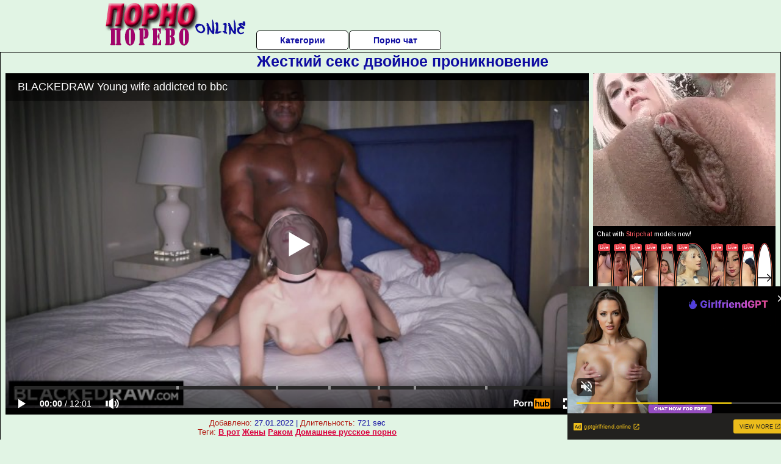

--- FILE ---
content_type: text/html; charset=UTF-8
request_url: https://www.pornhub.com/embed/ph5a533ea41d1e8
body_size: 11289
content:
<!DOCTYPE html>
<html>
<head>
    	    <link rel="canonical" href="https://www.pornhub.com/view_video.php?viewkey=ph5a533ea41d1e8" />
    	<title>Embed Player - Pornhub.com</title>
            <meta name="robots" content="noindex, indexifembedded" />
    	<link rel="shortcut icon" href="https://ei.phncdn.com/www-static/favicon.ico?cache=2026011501" />
			<link rel="dns-prefetch" href="//ki.phncdn.com/">
		<link rel="dns-prefetch" href="//es.phncdn.com">
		<link rel="dns-prefetch" href="//cdn1d-static-shared.phncdn.com">
		<link rel="dns-prefetch" href="//apis.google.com">
		<link rel="dns-prefetch" href="//ajax.googleapis.com">
		<link rel="dns-prefetch" href="//www.google-analytics.com">
		<link rel="dns-prefetch" href="//twitter.com">
		<link rel="dns-prefetch" href="//p.twitter.com">
		<link rel="dns-prefetch" href="//platform.tumblr.com">
		<link rel="dns-prefetch" href="//platform.twitter.com">
		<link rel="dns-prefetch" href="//ads.trafficjunky.net">
		<link rel="dns-prefetch" href="//ads2.contentabc.com">
		<link rel="dns-prefetch" href="//cdn1.ads.contentabc.com">
		<link rel="dns-prefetch" href="//media.trafficjunky.net">
		<link rel="dns-prefetch" href="//cdn.feeds.videosz.com">
		<link rel="dns-prefetch" href="//cdn.niche.videosz.com">
		<link rel="dns-prefetch" href="//cdn1-smallimg.phncdn.com">
		<link rel="dns-prefetch" href="//m2.nsimg.net">
        <link rel="dns-prefetch" href="//imagetransform.icfcdn.com">
		<script>
        var COOKIE_DOMAIN = 'pornhub.com';
    	var page_params = {};
	</script>

        <script src="https://media.trafficjunky.net/js/holiday-promo.js"></script>
	<style>
        body {
            background: #000 none repeat scroll 0 0;
            color: #fff;
            font-family: Arial,Helvetica,sans-serif;
            font-size: 12px;
        }
        
        .removedVideo {
            width:100%;
        }
        
        .removedVideoText {
            display: block;
            text-align: center;
            padding: 0.5%;
            color: #FFFFFF;
            font-size: 1.2em;
        }
        
        .videoEmbedLink {
            position: absolute;
            top: -20px;
            left: 0;
        }
        
		.userMessageSection {
			text-align: center;
			color: #fff;
			font-family: Arial, Helvetica, sans-serif;
			padding: 20px;
			z-index: 10;
			height: 225px;
			margin: auto;
			top: 0;
			bottom: 0;
			left: 0;
			right: 0;
			position: absolute;
			box-sizing: border-box;

            &.notAvailable {
                height: 100%;

                h2 {
                    position: absolute;
                    top: 50%;
                    left: 50%;
                    transform: translate(-50%, -50%);
                }
            }
		}

		.userMessageSection a,
		.userMessageSection a:visited {
			color: #f90;
			text-decoration: none;
			cursor: pointer;
		}

		.userMessageSection a:hover {
			text-decoration: underline;
		}

		.userMessageSection h2 {
			color: #fff;
			font-family: Arial, Helvetica, sans-serif;
			font-size: 22px;
			font-weight: normal;
			height: 56px;
			line-height: 28px;
			margin: 0 auto 20px;
			padding: 0;
			text-align: center;
			width: 300px;
		}

		a.orangeButton {
			color: #000;
			background: #f90;
			border-radius: 4px;
			-webkit-border-radius: 4px;
			-moz-border-radius: 4px;
			-ms-border-radius: 4px;
			box-sizing: border-box;
			color: rgb(20, 20, 20);
			cursor: pointer;
			display: inline-block;
			font-size: 20px;
			height: 49px;
			margin-bottom: 15px;
			padding: 13px 15px;
			position: relative;
			text-align: center;
			text-decoration: none;
			width: 486px;
			border: 0;
		}

		a.orangeButton:hover {
			background: #ffa31a;
			text-decoration: none;
		}

		a.orangeButton:visited {
			color: #000;
		}

		p.last {
			font-size: 14px;
		}

		#currentVideoImage {
			opacity: .3;
			position: absolute;
			left: 0;
			top: 0;
			min-width: 100%;
			min-height: 100%;
		}

		@media all and (max-width: 520px) {
			.userMessageSection h2 {
				font-size: 18px;
				line-height: 20px;
				width: auto;
				margin-bottom: 10px;
			}
			a.orangeButton {
				width: 95%;
				font-size: 18px;
				height: 45px;
			}

			p.last {
				font-size: 12px;
			}
		}

	</style>

    </head>

<body style="position: absolute; margin:0px; height:100%; width:100%; background: #000">
			
    <script>
        var TEXTLINKS = [{
            'campaignId': '38532',
            'clickUrl': 'https://join.blackedraw.com/track/MTcyNi43OC45LjI5LjAuMC4wLjAuMA?autocamp=BRAW-241216inp,pornhub,link,inplayer,desktop',
            'closeButton': true,
            'duration': -1,
            'label': 'Click <span style=\"text-decoration:underline\">here</span> to watch the full scene!',
            'left': "10px",
            'time': 0,
            'top': "10px",
            'trackUrls': {},
			'infoUrl': ""        }];
    </script>

<style>
	body {
		background: #000 none repeat scroll 0 0;
		color: #fff;
		font-family: Arial,Helvetica,sans-serif;
		font-size: 12px;
	}
	a {
		outline-style: none;
		text-decoration: none;
		color: #f90;
	}
	* {
		margin: 0;
		padding: 0;
	}
	.clear{
		clear: both;
	}
	.removedVideo{
		width:100%;
	}
	.removedVideoText, .removedVideoTextPornhub{
		display: block;
		text-align: center;
		padding: 0.5%;
		color: #FFFFFF;
		font-size: 1.2em;
	}
	.removedVideo ul {
		margin:0 auto;
		width:55%;
		height:auto;
		display: block;
	}
	.removedVideo ul li{
		list-style:none;
		display: block;
		width: 25%;
		height: auto;
		float: left;
		border-top: 2px solid #000;
		border-left: 2px solid #000;
		border-bottom: 2px solid #000;
		position: relative;
		display: block;
		box-sizing: border-box;
		background-color: #000;
	}
	.removedVideo ul li:nth-child(2n+1){
		border-right: 2px solid #000;
	}
	.removedVideo ul li a{
		display: block;
		width: 100%;
		height: 100%;
		color: #000000;
	}
	.duration{
		position: absolute;
		bottom:5px;
		left:5px;
		display: none;
		color: #FFFFFF;
	}
	.titleRelated{
		position: absolute;
		top:0;
		display: none;
		color: #f90;
	}
	.voteRelated{
		position: absolute;
		display: none;
		bottom:5px;
		right:5px;
		color: #FFFFFF;
	}
	.icon-thumb-up{
		top: 1px;
		float: right;
		border: 0;
		background: transparent url(https://ei.phncdn.com/www-static/images/sprite-pornhub-nf.png?cache=2026011501) scroll no-repeat 0 0;
		background-position: -72px -225px;
		width: 15px;
		height: 14px;
		margin-left: 4px;
	}
	.privateOverlay{
		position: absolute;
		z-index: 100;
		top: 0;
		width: 100%;
	}
	.private-vid-title{
		position: absolute;
		bottom:5%;
		width:100%;
		z-index: 150;
		text-align: center;
		font-size: 1em;
	}
	.wrapper{
		position: absolute;
		top:0;
		bottom: 0;
		right: 0;
		left: 0;
		z-index: 1;
		display: block;
	}
	.selectVideoThumb:hover .wrapper{
		background-color: #0c0c0c;
		opacity: 0.7;
	}
	.selectVideoThumb:hover .voteRelated{
		display: block;
		z-index: 20;
	}
	.selectVideoThumb:hover .titleRelated{
		display: block;
		z-index: 30;
	}
	.selectVideoThumb:hover .duration{
		display: block;
		z-index: 40;
	}
    .videoEmbedLink {
        position: absolute;
        top: 0;
        left: 0;
        pointer-events: none;
        color: transparent;
    }
	@media screen and (max-width: 1024px) {
		.removedVideo ul {
			width: 70%;
		}
		.removedVideoText{
			padding: 0.2%;
			font-size: 1.1em;
		}

	}
</style>

<script type="text/javascript">
		var compaignVersion = '-html5';
	try {
		var fo = new ActiveXObject('ShockwaveFlash.ShockwaveFlash');
		if (fo) {
			compaignVersion = '';
		}
	} catch (e) {
		if (navigator.mimeTypes
				&& navigator.mimeTypes['application/x-shockwave-flash'] != undefined
				&& navigator.mimeTypes['application/x-shockwave-flash'].enabledPlugin) {
			compaignVersion = '';

		}
	}

	function getUrlVars() {
		var vars = {},
		    parts = window.location.href.replace(/[?&]+([^=&]+)=([^&]*)/gi, function(m,key,value) {
                vars[key] = value;
            });
		return vars;
	}
</script>
	
	
<script type="text/javascript">
		document.addEventListener("click", function (e) {
		var element =  document.getElementById('removedwrapper'),
			urlToGo = '/view_video.php?viewkey=ph5a533ea41d1e8&utm_source=onlinepornoporevo.ru&utm_medium=embed&utm_campaign=embed-removed'+compaignVersion;
		if (document.body.contains(element)) {
			// Element exists and list of video build.
			var level = 0;
			for (var element = e.target; element; element = element.parentNode) {
				if (element.id === 'x') {
					document.getElementsByClassName("selectVideoThumb").innerHTML = (level ? "inner " : "") + "x clicked";
					return;
				}
				level++;
			}
			if (level!==10){
				window.open(urlToGo, '_blank');
			}
		}
	});
</script>


		<input type="hidden" target="_blank" rel="noopener noreferrer" class="goToUrl" />
	<input type="hidden" target="_blank" rel="noopener noreferrer" class="goToUrlLogo" />
	
		
        <script src="https://cdn1d-static-shared.phncdn.com/html5player/videoPlayer/es6player/8.7.0/desktop-player.min.js"></script>

		<script>

						var flashvars = {"isVR":0,"domain":false,"experimentId":"experimentId unknown","searchEngineData":null,"maxInitialBufferLength":1,"disable_sharebar":0,"htmlPauseRoll":"false","htmlPostRoll":"false","autoplay":"false","autoreplay":"false","video_unavailable":"false","pauseroll_url":"","postroll_url":"","toprated_url":"https:\/\/www.pornhub.com\/video?o=tr&t=m","mostviewed_url":"https:\/\/www.pornhub.com\/video?o=mv&t=m","language":"en","isp":"amazon.com","geo":"united states","customLogo":"https:\/\/ei.phncdn.com\/www-static\/images\/pornhub_logo_straight.svg?cache=2026011501","trackingTimeWatched":false,"tubesCmsPrerollConfigType":"new","adRollGlobalConfig":[{"delay":[900,2000,3000],"forgetUserAfter":86400,"onNth":0,"skipDelay":5,"skippable":true,"vastSkipDelay":false,"json":"https:\/\/www.pornhub.com\/_xa\/ads?zone_id=1993741&site_id=2&preroll_type=json&channel%5Bcontext_tag%5D=blackedraw%2Csmall-tits%2Cbig-cock%2C69%2Cpussy-licking%2Cdeepthroat%2Cdeep-throat%2Cdeepthroating%2Crimming%2Crim%2Criding%2Cdoggystyle%2Cprone-bone%2Cpiledriver%2Cbbc%2Cwife&channel%5Bcontext_category%5D=Babe%2CBig-Dick%2CHardcore%2CInterracial%2CPornstar&channel%5Bcontext_pornstar%5D=Anya-Olsen%2CDavin-King&channel%5Binfo%5D=%7B%22actor_id%22%3A35234151%2C%22content_type%22%3A%22partner%22%2C%22video_id%22%3A149133242%2C%22timestamp%22%3A1768818106%2C%22hash%22%3A%22e533175b87e5f9d7f08d74f5cbecf292%22%2C%22session_id%22%3A%22151064992563792429%22%7D&noc=0&cache=1768818106&t_version=2026011501.ded8423&channel%5Bsite%5D=pornhub","user_accept_language":"","startPoint":0,"maxVideoTimeout":2000},{"delay":[900,2000,3000],"forgetUserAfter":86400,"onNth":0,"skipDelay":5,"skippable":true,"vastSkipDelay":false,"json":"https:\/\/www.pornhub.com\/_xa\/ads?zone_id=&site_id=2&preroll_type=json&channel%5Bcontext_tag%5D=blackedraw%2Csmall-tits%2Cbig-cock%2C69%2Cpussy-licking%2Cdeepthroat%2Cdeep-throat%2Cdeepthroating%2Crimming%2Crim%2Criding%2Cdoggystyle%2Cprone-bone%2Cpiledriver%2Cbbc%2Cwife&channel%5Bcontext_category%5D=Babe%2CBig-Dick%2CHardcore%2CInterracial%2CPornstar&channel%5Bcontext_pornstar%5D=Anya-Olsen%2CDavin-King&channel%5Binfo%5D=%7B%22actor_id%22%3A35234151%2C%22content_type%22%3A%22partner%22%2C%22video_id%22%3A149133242%2C%22timestamp%22%3A1768818106%2C%22hash%22%3A%22e533175b87e5f9d7f08d74f5cbecf292%22%2C%22session_id%22%3A%22151064992563792429%22%7D&noc=0&cache=1768818106&t_version=2026011501.ded8423&channel%5Bsite%5D=pornhub","user_accept_language":"","startPoint":100,"maxVideoTimeout":2000}],"embedCode":"<iframe src=\"https:\/\/www.pornhub.com\/embed\/ph5a533ea41d1e8\" frameborder=\"0\" width=\"560\" height=\"340\" scrolling=\"no\" allowfullscreen><\/iframe>","hidePostPauseRoll":false,"video_duration":721,"actionTags":"Blowjob:206,Ass Licking:333,Blowjob:400,Missionary:463,Doggystyle:509,Cowgirl:600","link_url":"https:\/\/www.pornhub.com\/view_video.php?viewkey=ph5a533ea41d1e8","related_url":"https:\/\/www.pornhub.com\/api\/v1\/video\/player_related_datas?id=149133242","video_title":"BLACKEDRAW Young wife addicted to bbc","image_url":"https:\/\/ei.phncdn.com\/videos\/201801\/08\/149133242\/thumbs_5\/(m=eaAaGwObaaaa)(mh=P4m1X5WGum5ovaZW)13.jpg","defaultQuality":[720,480,240,1080],"vcServerUrl":"\/svvt\/add?stype=evv&svalue=149133242&snonce=nz6mtwlpvsnh316x&skey=be9f84c43a5e2b87869d6f0bc9c23ed704c16b6312fe58209dd04a41e89030d2&stime=1768818106","service":"","mediaPriority":"hls","mediaDefinitions":[{"group":1,"height":480,"width":854,"defaultQuality":true,"format":"hls","videoUrl":"https:\/\/ee-h.phncdn.com\/hls\/videos\/201801\/08\/149133242\/480P_2000K_149133242.mp4\/master.m3u8?validfrom=1768814506&validto=1768821706&ipa=1&hdl=-1&hash=ugZME10rFNS15aG2oJ7HtLwBApI%3D","quality":"480","segmentFormats":{"audio":"ts_aac","video":"mpeg2_ts"}},{"group":1,"height":1080,"width":1920,"defaultQuality":false,"format":"mp4","videoUrl":"https:\/\/www.pornhub.com\/video\/get_media?s=eyJrIjoiYTBjMDBmYzU5N2YwMmQ3ZTcwNzBlYjRmZDlkMWNjOTkyNzg0ZTc5YjJjNWQwZDg2MTJmNGVhYWVhNTZhMjk3ZCIsInQiOjE3Njg4MTgxMDZ9&v=ph5a533ea41d1e8&e=1&t=p","quality":[],"remote":true}],"isVertical":"false","video_unavailable_country":"false","mp4_seek":"ms","hotspots":[67443914,654785,496683,427513,357756,340980,283758,259523,275780,230210,215293,200747,198625,197428,189221,180992,175459,171109,179074,178299,186184,200815,201930,192964,183158,182415,174592,172320,168699,173073,175152,175743,190052,217470,225452,224771,223425,232949,238870,287361,281412,293180,271095,247309,229914,221517,210206,208105,217933,228879,220376,223674,222497,214511,209823,202409,196456,187891,184123,180838,177167,179684,175937,187357,196502,217042,247432,249603,257588,215122,204986,199843,196114,180934,174012,168750,160648,157385,165904,174437,203044,195843,188402,170667,221983,167483,170845,201308,216931,271266,355238,414486,500203,493722,452387,428995,419080,433543,425224,401565,409892,398843,441646,450598,456448,646008,450691,435673,429658,421199,420572,428338,415400,426416,419491,420917,378683,375851,368191,356455,345848,324929,294363,275219,258174,240748,227701,278679,206723,197744,192202,201615,181655,176293,187931,180780,180200,184586,198237,212516,244615,256534,263029,208534],"thumbs":{"samplingFrequency":4,"type":"normal","cdnType":"regular","isVault":0,"urlPattern":"https:\/\/ei.phncdn.com\/videos\/201801\/08\/149133242\/timeline\/160x90\/(m=eGCaiCObaaaa)(mh=PkkYUO1OOthRWJcp)S{7}.jpg","spritePatterns":["https:\/\/ei.phncdn.com\/videos\/201801\/08\/149133242\/timeline\/160x90\/(m=eGCaiCObaaaa)(mh=PkkYUO1OOthRWJcp)S0.jpg","https:\/\/ei.phncdn.com\/videos\/201801\/08\/149133242\/timeline\/160x90\/(m=eGCaiCObaaaeSlnYk7T5ErgyIbhyI5fyW5LyOjNyMzgzOrMxOlT2kJT0CRSxIXgyWlhyEzQyCrn4odacqoaeo0aaaa)(mh=by_CZSkkgEjbMM3a)S0.jpg","https:\/\/ei.phncdn.com\/videos\/201801\/08\/149133242\/timeline\/160x90\/(m=eGCaiCObaaaeSlnYk7T5ErgyIbhyI5fyW5LyOjNyMzgzOrMxOlT2kJT0CRSxIXgyWlhyEzQyCrn4odacqoaeo0aaaac2LgzL92CVidmXGdmX8cm48sm0KtmZmJm0iZl0LwBLXwAUv2lXydm4LdmVmLmUOgCNbabihachAaaaa)(mh=RKzmsvqot7D76gd4)S0.jpg","https:\/\/ei.phncdn.com\/videos\/201801\/08\/149133242\/timeline\/160x90\/(m=[base64])(mh=b-saF6KhcbpaVIMB)S0.jpg","https:\/\/ei.phncdn.com\/videos\/201801\/08\/149133242\/timeline\/160x90\/(m=[base64])(mh=dFtEFG0Oe65q62Ek)S0.jpg","https:\/\/ei.phncdn.com\/videos\/201801\/08\/149133242\/timeline\/160x90\/(m=[base64])(mh=oNUKdG9_DFLdfWNw)S0.jpg","https:\/\/ei.phncdn.com\/videos\/201801\/08\/149133242\/timeline\/160x90\/(m=[base64])(mh=lgXqpAyk54iakmvi)S0.jpg","https:\/\/ei.phncdn.com\/videos\/201801\/08\/149133242\/timeline\/160x90\/(m=[base64])(mh=up-SXAGwqXkBxTSV)S0.jpg"],"thumbHeight":"90","thumbWidth":"160"},"browser_url":"http:\/\/onlinepornoporevo.ru\/zhestkoe-porno\/zhestkiy-seks-dvoynoe-proniknovenie.php","morefromthisuser_url":"\/users\/vixenplus\/videos","options":"iframe","cdn":"haproxy","startLagThreshold":1000,"outBufferLagThreshold":2000,"appId":"1111","cdnProvider":"ht","nextVideo":[],"video_id":149133242},
			    utmSource = document.referrer.split('/')[2];

			if (utmSource == '' || (utmSource == undefined)){
				utmSource = 'www.pornhub.com';
			}

		</script>
		<style>
			#player {
				width:100%;
				height:100%;
				padding:0;
				margin:0;
			}
			p.unavailable {
				background-color: rgba(0,0,0,0.7);
				bottom: 0;
				left: 0;
				font-size: 3em;
				padding: 40px;
				position: absolute;
				right: 0;
				text-align: center;
				top: 0;
				z-index: 999;
			}
		</style>
		<div id="player">
            <div id="player-placeholder">
                                    <picture>
                        <img src="https://ei.phncdn.com/videos/201801/08/149133242/thumbs_5/(m=eaAaGwObaaaa)(mh=P4m1X5WGum5ovaZW)13.jpg" alt="BLACKEDRAW Young wife addicted to bbc">
                    </picture>
                            </div>
        </div>
        <script type="text/javascript" >
                        // General Vars
            var embedredirect = {
                    mftuUrl : false,
                    mostViewedUrl : false,
                    relatedUrl : false,
                    topRatedUrl : false,
                    onFullscreen: false,
                    videoArea: false,
                    relatedBtns: false,
                    onMenu : false,
                    watchHD : false,
                    mode: 'affiliate'
                },
                phWhiteliste = [
                    "www.keezmovies.com"
                ],
                vastArray = [],
                isVr 		= flashvars.isVR,
                hasPingedVcServer = false;
                //globalPrerollSwitch = typeof flashvars.tubesCmsPrerollConfigType != 'undefined' ? flashvars.tubesCmsPrerollConfigType : null;

            // Function to white
            function whiteListeEmbedSite(){
                return phWhiteliste.indexOf(utmSource)>=0;
            }

            // Build the variables to send to the player
            if (!whiteListeEmbedSite()){
                embedredirect = {
                    mftuUrl : flashvars.morefromthisuser_url,
                    mostViewedUrl :flashvars.mostviewed_url,
                    relatedUrl : flashvars.link_url,
                    topRatedUrl : flashvars.toprated_url,
                    onFullscreen : false,
                    videoArea: false,
                    relatedBtns: false,
                    onMenu : true,
                    watchHD : false,
                    mode: 'embedded'
                };
            }

                        if (typeof flashvars.preroll !== 'undefined' && typeof page_params.holiday_promo_prem != 'undefined' && (typeof isVr !== 'undefined' && !isVr)) {
                for (var k = 0; k < flashvars.preroll.campaigns.length; k++) {
                    var obj 		= flashvars.preroll.campaigns[k],
                        clickArea   = {};

                    if(obj.clickableAreasByPlatform) {
                        var defaultValues = {
                            video: true,
                            link: true
                        }
                        clickArea = obj.clickableAreasByPlatform.pc ?  obj.clickableAreasByPlatform.pc : defaultValues;
                    }

                    vastObject = {
                        xml 			: obj.vastXml, //backend value from CMS
                        vastSkipDelay	: false,

                        rollSettings: {
                            onNth 			: obj.on_nth, //backend value from CMS
                            skipDelay 		: obj.skip_delay, //backend value from CMS
                            siteName        : 'Pornhub',
                            forgetUserAfter : obj.forgetUserAfter, //backend value from CMS
                            campaignName 	: obj.campaign_name,
                            skippable       : obj.skippable, //backend value from CMS
                            clickableAreas  : clickArea, //The objects or areas on the screen that the user can click to visit the url
                            campaignWeight	: obj.percentChance
                        }
                    };
                    vastArray.push(vastObject);
                }
            }

            /**
             * Function to convert events config to compatibility with Player version less than 6.1.*
             * @method getLegacyEventsConfig
             * @param {Object} eventsConfig
             * @return {{}} legacyEventsConfig
             */

            function getLegacyEventsConfig(eventsConfig) {
                let legacyNamesMap = {
                    'fullscreen.changed': 'onFullscreen',
                    'player.redirected' : 'onRedirect',
                    'playback.playing': 'onPlay'
                };

                return Object.entries(eventsConfig).reduce(function (acc, arr) {
                    var obj = {},
                        fileName = legacyNamesMap[arr[0]] || arr[0];
                    obj[fileName] = function (i, e, o) {
                        arr[1](o, i, e);
                    };
                    return Object.assign({}, acc, obj);
                }, {});
            }

            function registerPlayerEvents() {
                let events = {
                    // On Video Fulscreen -  HTML5 video feed trick
                    "fullscreen.changed": function(o, i) {
                        if(typeof triggerFullScreenDisplay == 'function') triggerFullScreenDisplay(i);
                    },
                    'player.redirected': function(){
                        if (typeof htEmbedTrack == 'object' && typeof htEmbedTrack.track == 'function') {
                            htEmbedTrack.track();
                        }
                    },
                    "playback.playing": function() {
                        if (flashvars.vcServerUrl == null) {
                            return;
                        }

                        setTimeout(function () {
                            if (!hasPingedVcServer) {
                                hasPingedVcServer = true;

                                var request1 = new XMLHttpRequest();
                                request1.open("GET", flashvars.vcServerUrl);
                                if (typeof liuIdOrNull !== 'undefined' && liuIdOrNull) {
                                    request1.setRequestHeader('__m', liuIdOrNull);
                                }
                                request1.send();
                            }
                        }, 10000);
                    }
                },
                playerVersion = MGP && MGP.buildInfo.playerVersion;
                return parseFloat(playerVersion) < 6.1 ? getLegacyEventsConfig(events) : events;
            }

            
            function loadThePlayer(){
                var forceAutoPlay	= getUrlVars()['autoplay'];
                                if (forceAutoPlay == undefined || forceAutoPlay != 1){
                    forceAutoPlay = false;
                } else {
                    forceAutoPlay = true;
                }

                var showOnPauseVal = !flashvars.hidePostPauseRoll;

                
                MGP.createPlayer('player', {
                    autoplay: {
                        enabled: forceAutoPlay, // Value is determined in settings.js
						initialState: true,
						retryOnFailure: false,
						switch: 'buttonbar', // 'menu' || 'buttonbar' || 'none'
                    },
                    deviceType: 'desktop',
                    quickSetup: 'pornhub',
                    embeds: {
                        enabled:true,
                        domain: true,
                        redirect:{
                            logoUrl: flashvars.link_url,
                            mftuUrl: embedredirect.mftuUrl,
                            mostViewedUrl: embedredirect.mostViewedUrl,
                            onFullscreen: embedredirect.onFullscreen,
                            onMenu: embedredirect.onMenu,
                            relatedUrl: embedredirect.relatedUrl,
                            sharebar:false,
                            topRatedUrl: embedredirect.topRatedUrl,
                            videoArea: embedredirect.videoArea
                        },
                        watchHD: embedredirect.watchHD,
                        utmRedirect:{
                            logo: true,
                            relatedBtns: embedredirect.relatedBtns,
                            thumbs: true,
                            videoArea: embedredirect.videoArea
                        }
                    },
                    mainRoll: {
                        actionTags: flashvars.actionTags,
                        mediaPriority: flashvars.mediaPriority,
                        mediaDefinition: flashvars.mediaDefinitions,
                        poster: flashvars.image_url,
                        thumbs: {
                            urlPattern: flashvars.thumbs.urlPattern,
                            samplingFrequency: flashvars.thumbs.samplingFrequency,
                            thumbWidth: flashvars.thumbs.thumbWidth,
                            thumbHeight: flashvars.thumbs.thumbHeight
                        },
                        duration: flashvars.video_duration,
                        title: flashvars.video_title,
                        videoUnavailableMessage: '',
                        videoUrl: flashvars.link_url,
                        textLinks: (typeof TEXTLINKS !== 'undefined') ? TEXTLINKS : []
                    },

                    hlsConfig: {
                        maxInitialBufferLength: flashvars.maxInitialBufferLength,
                        maxBufferLength: 20,
                        maxMaxBufferLength: 20
                    },

                    features:{
                        grid: true,
                        share: false,
                        logo: true,
                        themeColor: '#f6921e',
                        cinema: false,
                        options:false,
                        hideControlsTimeout: 2,
                        qualityInControlBar: true
                    },
                    referrerUrl:utmSource,
                    menu: {
                        relatedUrl: flashvars.related_url,
						relatedData: [["https:\/\/ei.phncdn.com\/videos\/201907\/08\/234020071\/original\/(m=eGcEGgaaaa)(mh=-jwb8nKM7xL70zx8)12.jpg","BLACKEDRAW She lied to her white boyfriend for BBC reasons","12:17",84,"https:\/\/www.pornhub.com\/view_video.php?viewkey=ph5d22ff4c1e02a",3532648,"https:\/\/kw.phncdn.com\/videos\/201907\/08\/234020071\/360P_360K_234020071_fb.mp4?hdnea=st=1768816706~exp=1768820306~hdl=-1~hmac=bc6097edea86fc7b6d092ca02df88d05d5922028","Blacked Raw","https:\/\/www.pornhub.com\/channels\/blacked-raw","https:\/\/ei.phncdn.com\/www-static\/images\/channel-badge.svg",{"isWatched":false,"isFree":false,"isCC":false,"isInteractive":false,"languageCode":"","hasTrophy":false,"hasCheckmark":false,"isChannel":true,"highResThumb":"https:\/\/ei.phncdn.com\/videos\/201907\/08\/234020071\/original\/(m=edLTGgaaaa)(mh=bT75JfAkUbvlb1nJ)12.jpg"}],["https:\/\/ei.phncdn.com\/videos\/202404\/18\/451259481\/original\/(m=qH7NKIZbeGcEGgaaaa)(mh=DuyX4V_DYAw78IVQ)0.jpg","BLACKEDRAW Tiny Cutie Riley Gets Dicked Down By BBC","12:00",86,"https:\/\/www.pornhub.com\/view_video.php?viewkey=662164b6416c0",1309255,"https:\/\/kw.phncdn.com\/videos\/202404\/18\/451259481\/360P_360K_451259481_fb.mp4?hdnea=st=1768816706~exp=1768820306~hdl=-1~hmac=132a772833ea16296c6f51f547326a5236e22c71","Blacked Raw","https:\/\/www.pornhub.com\/channels\/blacked-raw","https:\/\/ei.phncdn.com\/www-static\/images\/channel-badge.svg",{"isWatched":false,"isFree":false,"isCC":false,"isInteractive":false,"languageCode":"","hasTrophy":false,"hasCheckmark":false,"isChannel":true,"highResThumb":"https:\/\/ei.phncdn.com\/videos\/202404\/18\/451259481\/original\/(m=qH7NKIZbedLTGgaaaa)(mh=vGVyiha6PzrCqc-0)0.jpg"}],["https:\/\/ei.phncdn.com\/videos\/201807\/23\/175681081\/original\/(m=eGcEGgaaaa)(mh=w7GW4EDdFKDjVDFR)16.jpg","BLACKEDRAW GF ditches BF and gets dominated by BBC","11:34",78,"https:\/\/www.pornhub.com\/view_video.php?viewkey=ph5b55c9b8aef50",4586713,"https:\/\/kw.phncdn.com\/videos\/201807\/23\/175681081\/181101_1344_360P_360K_175681081_fb.mp4?hdnea=st=1768816706~exp=1768820306~hdl=-1~hmac=4adbe3c6c07ae992901bd2fc89f1b1848cc43047","Blacked Raw","https:\/\/www.pornhub.com\/channels\/blacked-raw","https:\/\/ei.phncdn.com\/www-static\/images\/channel-badge.svg",{"isWatched":false,"isFree":false,"isCC":false,"isInteractive":false,"languageCode":"","hasTrophy":false,"hasCheckmark":false,"isChannel":true,"highResThumb":"https:\/\/ei.phncdn.com\/videos\/201807\/23\/175681081\/original\/(m=edLTGgaaaa)(mh=_-i0WNz1OD0Nl0q-)16.jpg"}],["https:\/\/pix-cdn77.phncdn.com\/c6251\/videos\/202507\/05\/14402185\/original\/0197e3f7-8801-7ced-b7ad-7412714a0a35.jpg\/plain\/rs:fit:160:120?hash=F7fkDKts6wyfFPyU-io9UbWlj5g=&validto=1768903106","BLACKEDRAW Horny wife Anya Craves BBC","15:31",79,"https:\/\/www.pornhub.com\/view_video.php?viewkey=68686b3bb6ed9",504221,"https:\/\/kw.phncdn.com\/c6251\/videos\/202507\/05\/14402185\/360P_360K_14402185_fb.mp4?hdnea=st=1768816706~exp=1768820306~hdl=-1~hmac=47f4d714e696bf3d2e9af7e53f8afd01787092e0","Blacked Raw","https:\/\/www.pornhub.com\/channels\/blacked-raw","https:\/\/ei.phncdn.com\/www-static\/images\/channel-badge.svg",{"isWatched":false,"isFree":false,"isCC":false,"isInteractive":false,"languageCode":"","hasTrophy":false,"hasCheckmark":false,"isChannel":true,"highResThumb":"https:\/\/pix-fl.phncdn.com\/c6251\/videos\/202507\/05\/14402185\/original\/0197e3f7-8801-7ced-b7ad-7412714a0a35.jpg\/plain\/rs:fit:323:182?hdnea=st=1768816706~exp=1768903106~hdl=-1~hmac=e5c625b2073df8875b3cf0410051ece74e99ac47"}],["https:\/\/ei.phncdn.com\/videos\/202007\/03\/329588052\/original\/(m=eGcEGgaaaa)(mh=hvv2dahvlpqoPDm0)12.jpg"," BLACKED RAW -  We made her BBC dreams come true","12:30",82,"https:\/\/www.pornhub.com\/view_video.php?viewkey=ph5eff535dbc407",4283476,"https:\/\/kw.phncdn.com\/videos\/202007\/03\/329588052\/200703_1550_360P_360K_329588052_fb.mp4?hdnea=st=1768816706~exp=1768820306~hdl=-1~hmac=bf766e869c3b38544aa2581a66a283bcde94396b","Blacked Raw","https:\/\/www.pornhub.com\/channels\/blacked-raw","https:\/\/ei.phncdn.com\/www-static\/images\/channel-badge.svg",{"isWatched":false,"isFree":false,"isCC":false,"isInteractive":false,"languageCode":"","hasTrophy":false,"hasCheckmark":false,"isChannel":true,"highResThumb":"https:\/\/ei.phncdn.com\/videos\/202007\/03\/329588052\/original\/(m=edLTGgaaaa)(mh=7FQBC8PkpxNqZqA4)12.jpg"}],["https:\/\/ei.phncdn.com\/videos\/201902\/08\/206493691\/thumbs_5\/(m=eGcEGgaaaa)(mh=CFLk7mBCU_NW1Q_T)16.jpg","BLACKEDRAW Super Model Shakes With Excitement For BBC","12:26",72,"https:\/\/www.pornhub.com\/view_video.php?viewkey=ph5c5d46363ea46",15145289,"https:\/\/kw.phncdn.com\/videos\/201902\/08\/206493691\/360P_360K_206493691_fb.mp4?hdnea=st=1768816706~exp=1768820306~hdl=-1~hmac=22463ecf121328c121af334dd616865631df9c96","Blacked Raw","https:\/\/www.pornhub.com\/channels\/blacked-raw","https:\/\/ei.phncdn.com\/www-static\/images\/channel-badge.svg",{"isWatched":false,"isFree":false,"isCC":false,"isInteractive":false,"languageCode":"","hasTrophy":false,"hasCheckmark":false,"isChannel":true,"highResThumb":"https:\/\/ei.phncdn.com\/videos\/201902\/08\/206493691\/thumbs_5\/(m=edLTGgaaaa)(mh=rX2C2-vRC7gT9NxT)16.jpg"}],["https:\/\/ei.phncdn.com\/videos\/202007\/03\/329589192\/original\/(m=eGcEGgaaaa)(mh=uO7JUIHq7poQQXxW)10.jpg"," BLACKED RAW -  She was in the mood for something better than white BF","12:33",88,"https:\/\/www.pornhub.com\/view_video.php?viewkey=ph5eff54002248a",3025689,"https:\/\/kw.phncdn.com\/videos\/202007\/03\/329589192\/200703_1552_360P_360K_329589192_fb.mp4?hdnea=st=1768816706~exp=1768820306~hdl=-1~hmac=cea9abd0d740d59cb41a9c143f77552aa1e1ee15","Blacked Raw","https:\/\/www.pornhub.com\/channels\/blacked-raw","https:\/\/ei.phncdn.com\/www-static\/images\/channel-badge.svg",{"isWatched":false,"isFree":false,"isCC":false,"isInteractive":false,"languageCode":"","hasTrophy":false,"hasCheckmark":false,"isChannel":true,"highResThumb":"https:\/\/ei.phncdn.com\/videos\/202007\/03\/329589192\/original\/(m=edLTGgaaaa)(mh=Sh0sruwd8gxc3Hkz)10.jpg"}],["https:\/\/ei.phncdn.com\/videos\/201810\/11\/186969482\/thumbs_25\/(m=eGcEGgaaaa)(mh=8320Y5JqUwEHpU2u)12.jpg","BLACKEDRAW Horny Teen Loves To Cuck Her BF With BBC","11:58",74,"https:\/\/www.pornhub.com\/view_video.php?viewkey=ph5bbef39c13c0a",2754316,"https:\/\/kw.phncdn.com\/videos\/201810\/11\/186969482\/360P_360K_186969482_fb.mp4?hdnea=st=1768816706~exp=1768820306~hdl=-1~hmac=2d14a1895751f4e035a7faf5156cebd530963381","Blacked Raw","https:\/\/www.pornhub.com\/channels\/blacked-raw","https:\/\/ei.phncdn.com\/www-static\/images\/channel-badge.svg",{"isWatched":false,"isFree":false,"isCC":true,"isInteractive":false,"languageCode":"","hasTrophy":false,"hasCheckmark":false,"isChannel":true,"highResThumb":"https:\/\/ei.phncdn.com\/videos\/201810\/11\/186969482\/thumbs_25\/(m=edLTGgaaaa)(mh=v6RPX7JvK25CqFZT)12.jpg"}],["https:\/\/ei.phncdn.com\/videos\/201906\/10\/228583401\/thumbs_5\/(m=eGcEGgaaaa)(mh=n_8g80jgkKS6ZwC3)14.jpg","BLACKEDRAW She Just Waits For BBC Daily","12:31",85,"https:\/\/www.pornhub.com\/view_video.php?viewkey=ph5cfe23fd9c75b",3030558,"https:\/\/kw.phncdn.com\/videos\/201906\/10\/228583401\/221012_0102_360P_360K_228583401_fb.mp4?hdnea=st=1768816706~exp=1768820306~hdl=-1~hmac=5c3b22f55f56c35e8b93331489498e35d7e6bb8f","Blacked Raw","https:\/\/www.pornhub.com\/channels\/blacked-raw","https:\/\/ei.phncdn.com\/www-static\/images\/channel-badge.svg",{"isWatched":false,"isFree":false,"isCC":false,"isInteractive":false,"languageCode":"","hasTrophy":false,"hasCheckmark":false,"isChannel":true,"highResThumb":"https:\/\/ei.phncdn.com\/videos\/201906\/10\/228583401\/thumbs_5\/(m=edLTGgaaaa)(mh=36IX-_qOCHSlyXfO)14.jpg"}],["https:\/\/ei.phncdn.com\/videos\/201902\/04\/205709121\/thumbs_30\/(m=eGcEGgaaaa)(mh=uJQpFiKssxmbGPH_)13.jpg","BLACKEDRAW Ivy Wolfe Gets BBC In Every Corner Of The City","12:20",77,"https:\/\/www.pornhub.com\/view_video.php?viewkey=ph5c57ff07a525f",3980086,"https:\/\/kw.phncdn.com\/videos\/201902\/04\/205709121\/360P_360K_205709121_fb.mp4?hdnea=st=1768816706~exp=1768820306~hdl=-1~hmac=b537d012d0874d236bfff258bd5e20bb1aa66c6f","Blacked Raw","https:\/\/www.pornhub.com\/channels\/blacked-raw","https:\/\/ei.phncdn.com\/www-static\/images\/channel-badge.svg",{"isWatched":false,"isFree":false,"isCC":false,"isInteractive":false,"languageCode":"","hasTrophy":false,"hasCheckmark":false,"isChannel":true,"highResThumb":"https:\/\/ei.phncdn.com\/videos\/201902\/04\/205709121\/thumbs_30\/(m=edLTGgaaaa)(mh=UC7bdzuePlcTOVB1)13.jpg"}],["https:\/\/ei.phncdn.com\/videos\/202007\/03\/329585882\/original\/(m=eGcEGgaaaa)(mh=XksMJTbxpDwkyGlK)12.jpg"," BLACKED RAW -  She won&#039;t stop until she finds the perfect BBC","12:36",85,"https:\/\/www.pornhub.com\/view_video.php?viewkey=ph5eff516f6fd8c",2722256,"https:\/\/kw.phncdn.com\/videos\/202007\/03\/329585882\/200703_1541_360P_360K_329585882_fb.mp4?hdnea=st=1768816706~exp=1768820306~hdl=-1~hmac=9ff505ff951bcc7f55151efbb61bba24b7586db3","Blacked Raw","https:\/\/www.pornhub.com\/channels\/blacked-raw","https:\/\/ei.phncdn.com\/www-static\/images\/channel-badge.svg",{"isWatched":false,"isFree":false,"isCC":false,"isInteractive":false,"languageCode":"","hasTrophy":false,"hasCheckmark":false,"isChannel":true,"highResThumb":"https:\/\/ei.phncdn.com\/videos\/202007\/03\/329585882\/original\/(m=edLTGgaaaa)(mh=bZtIqQjToyr_qSna)12.jpg"}],["https:\/\/ei.phncdn.com\/videos\/201905\/29\/226352622\/original\/(m=eGcEGgaaaa)(mh=DRsM0ZxBets80UGm)8.jpg","BLACKEDRAW He found her minutes after she dumped her white BF","12:38",85,"https:\/\/www.pornhub.com\/view_video.php?viewkey=ph5cee2d79c7518",2388188,"https:\/\/kw.phncdn.com\/videos\/201905\/29\/226352622\/360P_360K_226352622_fb.mp4?hdnea=st=1768816706~exp=1768820306~hdl=-1~hmac=99f2102840f027c001169e0e11504041b62c5907","Blacked Raw","https:\/\/www.pornhub.com\/channels\/blacked-raw","https:\/\/ei.phncdn.com\/www-static\/images\/channel-badge.svg",{"isWatched":false,"isFree":false,"isCC":false,"isInteractive":false,"languageCode":"","hasTrophy":false,"hasCheckmark":false,"isChannel":true,"highResThumb":"https:\/\/ei.phncdn.com\/videos\/201905\/29\/226352622\/original\/(m=edLTGgaaaa)(mh=moOSKp2YWN5b72De)8.jpg"}],["https:\/\/ei.phncdn.com\/videos\/202407\/19\/455371961\/original\/(m=q0608PZbeGcEGgaaaa)(mh=OeWub1nxqSGF1tk4)0.jpg","BLACKEDRAW BBC-Thirsty Blonde Haley Squirts Like A Fountain","15:01",84,"https:\/\/www.pornhub.com\/view_video.php?viewkey=669a6aef1ba23",595173,"https:\/\/kw.phncdn.com\/videos\/202407\/19\/455371961\/360P_360K_455371961_fb.mp4?hdnea=st=1768816706~exp=1768820306~hdl=-1~hmac=6cc9dba9094a9a3fdc4097bf15dccf27bcc154e8","Blacked Raw","https:\/\/www.pornhub.com\/channels\/blacked-raw","https:\/\/ei.phncdn.com\/www-static\/images\/channel-badge.svg",{"isWatched":false,"isFree":false,"isCC":false,"isInteractive":false,"languageCode":"","hasTrophy":false,"hasCheckmark":false,"isChannel":true,"highResThumb":"https:\/\/ei.phncdn.com\/videos\/202407\/19\/455371961\/original\/(m=q0608PZbedLTGgaaaa)(mh=pBiCaEw1eJmu68nB)0.jpg"}],["https:\/\/ei.phncdn.com\/videos\/202412\/02\/461308111\/original\/(m=qG5J70ZbeGcEGgaaaa)(mh=0DT9zr7Q7Zr9KpH2)0.jpg","VIXENPLUS Super Model Shakes With Excitement For BBC","15:42",84,"https:\/\/www.pornhub.com\/view_video.php?viewkey=674d807276c50",629878,"https:\/\/kw.phncdn.com\/videos\/202412\/02\/461308111\/360P_360K_461308111_fb.mp4?hdnea=st=1768816706~exp=1768820306~hdl=-1~hmac=5621f199819ef5be81a9c06669b6635fa6cbebb1","Vixen Plus","https:\/\/www.pornhub.com\/channels\/vixen-plus","https:\/\/ei.phncdn.com\/www-static\/images\/channel-badge.svg",{"isWatched":false,"isFree":false,"isCC":false,"isInteractive":false,"languageCode":"","hasTrophy":false,"hasCheckmark":false,"isChannel":true,"highResThumb":"https:\/\/ei.phncdn.com\/videos\/202412\/02\/461308111\/original\/(m=qG5J70ZbedLTGgaaaa)(mh=536BX2mnJUUz9FUE)0.jpg"}],["https:\/\/ei.phncdn.com\/videos\/202105\/28\/388739021\/original\/(m=eGcEGgaaaa)(mh=NqojNTZbThmGechf)9.jpg","BLACKEDRAW Nikki gets stood up by BF &amp; fucks his neighbor","12:24",89,"https:\/\/www.pornhub.com\/view_video.php?viewkey=ph60b114be2230d",2221406,"https:\/\/kw.phncdn.com\/videos\/202105\/28\/388739021\/360P_360K_388739021_fb.mp4?hdnea=st=1768816706~exp=1768820306~hdl=-1~hmac=1338d5d490a379b443e4970cfbd95ffd87daba70","Blacked Raw","https:\/\/www.pornhub.com\/channels\/blacked-raw","https:\/\/ei.phncdn.com\/www-static\/images\/channel-badge.svg",{"isWatched":false,"isFree":false,"isCC":false,"isInteractive":false,"languageCode":"","hasTrophy":false,"hasCheckmark":false,"isChannel":true,"highResThumb":"https:\/\/ei.phncdn.com\/videos\/202105\/28\/388739021\/original\/(m=edLTGgaaaa)(mh=1BsU6ut_ubkPi6oP)9.jpg"}],["https:\/\/pix-fl.phncdn.com\/c6251\/videos\/202506\/28\/12867115\/original\/0197d12a-e993-7934-897c-6fe9b66507c4.jpg\/plain\/rs:fit:160:120?hdnea=st=1768816706~exp=1768903106~hdl=-1~hmac=e25a0ff6c6680c2b559e712fe60ba17f1064f726","BLACKEDRAW GF Kyler takes on BBC","15:27",82,"https:\/\/www.pornhub.com\/view_video.php?viewkey=685f58ecf0df8",515485,"https:\/\/kw.phncdn.com\/c6251\/videos\/202506\/28\/12867115\/360P_360K_12867115_fb.mp4?hdnea=st=1768816706~exp=1768820306~hdl=-1~hmac=20a2e98e05a030cc6b0447d82ebf60951a0877f6","Blacked Raw","https:\/\/www.pornhub.com\/channels\/blacked-raw","https:\/\/ei.phncdn.com\/www-static\/images\/channel-badge.svg",{"isWatched":false,"isFree":false,"isCC":false,"isInteractive":false,"languageCode":"","hasTrophy":false,"hasCheckmark":false,"isChannel":true,"highResThumb":"https:\/\/pix-fl.phncdn.com\/c6251\/videos\/202506\/28\/12867115\/original\/0197d12a-e993-7934-897c-6fe9b66507c4.jpg\/plain\/rs:fit:323:182?hdnea=st=1768816706~exp=1768903106~hdl=-1~hmac=e25a0ff6c6680c2b559e712fe60ba17f1064f726"}],["https:\/\/ei.phncdn.com\/videos\/201811\/21\/193130121\/thumbs_5\/(m=eGcEGgaaaa)(mh=eqG5Ib4m4KIkm26V)15.jpg","BLACKEDRAW Two Blondes Crave BBC All Day and Night","12:10",77,"https:\/\/www.pornhub.com\/view_video.php?viewkey=ph5bf56b211ff6a",5048733,"https:\/\/kw.phncdn.com\/videos\/201811\/21\/193130121\/360P_360K_193130121_fb.mp4?hdnea=st=1768816706~exp=1768820306~hdl=-1~hmac=767cee3de7b27fe53f58893a07c7601de416effb","Blacked Raw","https:\/\/www.pornhub.com\/channels\/blacked-raw","https:\/\/ei.phncdn.com\/www-static\/images\/channel-badge.svg",{"isWatched":false,"isFree":false,"isCC":false,"isInteractive":false,"languageCode":"","hasTrophy":false,"hasCheckmark":false,"isChannel":true,"highResThumb":"https:\/\/ei.phncdn.com\/videos\/201811\/21\/193130121\/thumbs_5\/(m=edLTGgaaaa)(mh=IM0UapRJrRmuEkD5)15.jpg"}],["https:\/\/ei.phncdn.com\/videos\/201907\/03\/233037671\/thumbs_5\/(m=eGcEGgaaaa)(mh=Ji1l21PrKGkkzB-t)10.jpg","BLACKEDRAW She always wanted to hook up with a real man","12:19",83,"https:\/\/www.pornhub.com\/view_video.php?viewkey=ph5d1c68f14ced2",2051969,"https:\/\/kw.phncdn.com\/videos\/201907\/03\/233037671\/360P_360K_233037671_fb.mp4?hdnea=st=1768816706~exp=1768820306~hdl=-1~hmac=5fa369430234bcc92cad29eb67688ee0e0dfcedc","Blacked Raw","https:\/\/www.pornhub.com\/channels\/blacked-raw","https:\/\/ei.phncdn.com\/www-static\/images\/channel-badge.svg",{"isWatched":false,"isFree":false,"isCC":false,"isInteractive":false,"languageCode":"","hasTrophy":false,"hasCheckmark":false,"isChannel":true,"highResThumb":"https:\/\/ei.phncdn.com\/videos\/201907\/03\/233037671\/thumbs_5\/(m=edLTGgaaaa)(mh=OZTHfYac4fRm5cm0)10.jpg"}],["https:\/\/ei.phncdn.com\/videos\/202110\/22\/396788041\/original\/(m=eGcEGgaaaa)(mh=3iXttxvkJV_fQkbk)13.jpg","BLACKEDRAW Tiny Blonde BBC-hungry Aria fucks neighbor","12:00",87,"https:\/\/www.pornhub.com\/view_video.php?viewkey=ph6172ab5f2cca0",8231947,"https:\/\/kw.phncdn.com\/videos\/202110\/22\/396788041\/221004_1601_360P_360K_396788041_fb.mp4?hdnea=st=1768816706~exp=1768820306~hdl=-1~hmac=5d865646669683b9915716bfa60aed6eb1fa36ee","Blacked Raw","https:\/\/www.pornhub.com\/channels\/blacked-raw","https:\/\/ei.phncdn.com\/www-static\/images\/channel-badge.svg",{"isWatched":false,"isFree":false,"isCC":false,"isInteractive":false,"languageCode":"","hasTrophy":false,"hasCheckmark":false,"isChannel":true,"highResThumb":"https:\/\/ei.phncdn.com\/videos\/202110\/22\/396788041\/original\/(m=edLTGgaaaa)(mh=3M3sb0F7pp-GggS7)13.jpg"}],["https:\/\/ei.phncdn.com\/videos\/201812\/14\/196644821\/thumbs_5\/(m=eGcEGgaaaa)(mh=3L98a5cNTvP_YMKQ)16.jpg","BLACKEDRAW Evelin Stone Will Do ANYTHING For Her BBC Daddy","12:10",82,"https:\/\/www.pornhub.com\/view_video.php?viewkey=ph5c136f1d272d0",3724697,"https:\/\/kw.phncdn.com\/videos\/201812\/14\/196644821\/360P_360K_196644821_fb.mp4?hdnea=st=1768816706~exp=1768820306~hdl=-1~hmac=27424551a6a48c578b7a0d060a67ab0f045b6341","Blacked Raw","https:\/\/www.pornhub.com\/channels\/blacked-raw","https:\/\/ei.phncdn.com\/www-static\/images\/channel-badge.svg",{"isWatched":false,"isFree":false,"isCC":false,"isInteractive":false,"languageCode":"","hasTrophy":false,"hasCheckmark":false,"isChannel":true,"highResThumb":"https:\/\/ei.phncdn.com\/videos\/201812\/14\/196644821\/thumbs_5\/(m=edLTGgaaaa)(mh=aVtI5uc56BhhSyPN)16.jpg"}]],
                        showOnPause: showOnPauseVal
                    },
                    events: registerPlayerEvents(),
                    vast: vastArray,
                    //vast: (globalPrerollSwitch == 'old') ? vastArray : null , // Call of the preroll campaign
                    //adRolls: ((globalPrerollSwitch == 'new' || typeof flashvars.preroll == 'undefined') && (typeof isVr !== 'undefined' && !isVr)) ? flashvars.adRollGlobalConfig : null,
                    eventTracking: {
                        params: {
                            cdn: flashvars.cdn,
                            videoId: typeof flashvars['video_id'] !== 'undefined' ? flashvars['video_id'] : '',
                            playerSource: 'embeds'
                        }
                    },
				});
            }

            var placeholder = document.getElementById('player-placeholder');
            if (placeholder && placeholder.remove && typeof placeholder.remove === 'function') {
                placeholder.remove();
            }
            loadThePlayer();

        </script>
                    <a class="videoEmbedLink" href="https://www.pornhub.com/view_video.php?viewkey=ph5a533ea41d1e8">BLACKEDRAW Young wife addicted to bbc</a>
        	
	    </body>
</html>
